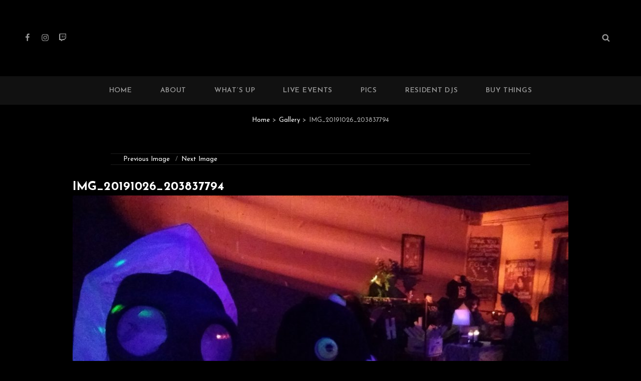

--- FILE ---
content_type: application/javascript
request_url: https://clubnevermore.com/wp-content/themes/photo-journal/assets/js/functions.min.js?ver=20181115
body_size: 2339
content:
!function(o){var e,n,t,a,i;function s(e){var n=o("<button />",{class:"dropdown-toggle","aria-expanded":!1}).append(photoJournalScreenReaderText.icon).append(o("<span />",{class:"screen-reader-text",text:photoJournalScreenReaderText.expand}));e.find(".menu-item-has-children > a, .page_item_has_children > a").after(n),e.find(".current-menu-ancestor > button").addClass("toggled-on").attr("aria-expanded","true").find(".screen-reader-text").text(photoJournalScreenReaderText.collapse),e.find(".current-menu-ancestor > .sub-menu").addClass("toggled-on"),e.find(".menu-item-has-children").attr("aria-haspopup","true"),e.find(".dropdown-toggle").click(function(e){var n=o(this),t=n.find(".screen-reader-text");e.preventDefault(),n.toggleClass("toggled-on"),n.next(".children, .sub-menu").toggleClass("toggled-on"),n.attr("aria-expanded","false"===n.attr("aria-expanded")?"true":"false"),t.text(t.text()===photoJournalScreenReaderText.expand?photoJournalScreenReaderText.collapse:photoJournalScreenReaderText.expand)})}o.isFunction(o.fn.masonry)&&($blocks=o(".grid"),$blocks.imagesLoaded(function(){$blocks.masonry({itemSelector:".grid-item",columnWidth:".grid-item",transitionDuration:"1s"}),o(".grid-item").fadeIn(),$blocks.find(".grid-item").animate({opacity:1})}),o(function(){setTimeout(function(){$blocks.masonry()},2e3)}),o(window).resize(function(){$blocks.masonry()})),jQuery.isFunction(jQuery.fn.final_countdown)&&o(".countdown").final_countdown(),jQuery.isFunction(jQuery.fn.fitVids)&&jQuery(".hentry, .widget").fitVids(),o(document).on("wp-custom-header-video-loaded",function(){o("body").addClass("has-header-video")}),o(function(){o(window).scroll(function(){100<o(this).scrollTop()?o("#scrollup").addClass("scroll-on"):o("#scrollup").removeClass("scroll-on")}),o("#scrollup").on("click",function(){return o("body, html").animate({scrollTop:0},500),!1}),jQuery.isFunction(jQuery.fn.flashy)&&o(".mixed").flashy({gallery:!1})}),o(function(){o(document).ready(function(){var e;!0==((e=document.createElement("div")).innerHTML="<svg/>","http://www.w3.org/2000/svg"===("undefined"!=typeof SVGRect&&e.firstChild&&e.firstChild.namespaceURI))&&(document.documentElement.className=document.documentElement.className.replace(/(\s*)no-svg(\s*)/,"$1svg$2"))})}),e=o("#header-navigation-area"),n=e.find("#primary-menu-toggle"),i=e.find("#site-header-menu"),t=e.find(".site-navigation"),a=e.find("#search-social-container"),s(t),n.length&&(n.add(t).add(a).attr("aria-expanded","false"),n.on("click.photoJournal",function(){o(this).add(i).toggleClass("toggled-on"),o(this).add(t).add(a).attr("aria-expanded","false"===o(this).add(t).add(a).attr("aria-expanded")?"true":"false")})),function(){function e(){1024<=window.innerWidth?(o(document.body).on("touchstart.photoJournal",function(e){o(e.target).closest(".main-navigation li").length||o(".main-navigation li").removeClass("focus")}),t.find(".menu-item-has-children > a").on("touchstart.photoJournal",function(e){var n=o(this).parent("li");n.hasClass("focus")||(e.preventDefault(),n.toggleClass("focus"),n.siblings(".focus").removeClass("focus"))})):t.find(".menu-item-has-children > a").unbind("touchstart.photoJournal")}t.length&&t.children().length&&("ontouchstart"in window&&(o(window).on("resize.photoJournal",e),e()),t.find("a").on("focus.photoJournal blur.photoJournal",function(){o(this).parents(".menu-item, .page_item").toggleClass("focus")}))}(),menuToggleSecondary=o("#menu-toggle-secondary"),siteSecondaryMenu=o("#site-header-menu"),siteNavigationSecondary=o("#site-secondary-navigation"),s(siteNavigationSecondary),menuToggleSecondary.length&&(menuToggleSecondary.add(siteNavigationSecondary).attr("aria-expanded","false"),menuToggleSecondary.on("click",function(){o(this).add(siteSecondaryMenu).toggleClass("toggled-on"),o(this).add(siteNavigationSecondary).attr("aria-expanded","false"===o(this).add(siteNavigationSecondary).attr("aria-expanded")?"true":"false")})),function(){function e(){1024<=window.innerWidth?(o(document.body).on("touchstart",function(e){o(e.target).closest(".main-navigation li").length||o(".main-navigation li").removeClass("focus")}),siteNavigationSecondary.find(".menu-item-has-children > a").on("touchstart",function(e){var n=o(this).parent("li");n.hasClass("focus")||(e.preventDefault(),n.toggleClass("focus"),n.siblings(".focus").removeClass("focus"))})):siteNavigationSecondary.find(".menu-item-has-children > a").unbind("touchstart")}siteNavigationSecondary.length&&siteNavigationSecondary.children().length&&("ontouchstart"in window&&(o(window).on("resize",e),e()),siteNavigationSecondary.find("a").on("focus blur",function(){o(this).parents(".menu-item").toggleClass("focus")}))}(),menuToggleTop=o("#menu-toggle-top"),siteTopMenu=o("#site-header-top-menu"),siteNavigationTop=o("#site-top-navigation"),s(siteNavigationTop),menuToggleTop.length&&(menuToggleTop.add(siteNavigationTop).attr("aria-expanded","false"),menuToggleTop.on("click",function(){o(this).add(siteTopMenu).toggleClass("toggled-on"),o(this).add(siteNavigationTop).attr("aria-expanded","false"===o(this).add(siteNavigationTop).attr("aria-expanded")?"true":"false")})),function(){function e(){1024<=window.innerWidth?(o(document.body).on("touchstart",function(e){o(e.target).closest(".main-navigation li").length||o(".main-navigation li").removeClass("focus")}),siteNavigationTop.find(".menu-item-has-children > a").on("touchstart",function(e){var n=o(this).parent("li");n.hasClass("focus")||(e.preventDefault(),n.toggleClass("focus"),n.siblings(".focus").removeClass("focus"))})):siteNavigationTop.find(".menu-item-has-children > a").unbind("touchstart")}siteNavigationTop.length&&siteNavigationTop.children().length&&("ontouchstart"in window&&(o(window).on("resize",e),e()),siteNavigationTop.find("a").on("focus blur",function(){o(this).parents(".menu-item").toggleClass("focus")}))}(),menuToggleFooter=o("#menu-toggle-footer"),siteFooterMenu=o("#site-footer-navigation"),siteNavigationFooter=o("#site-footer-navigation"),s(siteNavigationFooter),menuToggleFooter.length&&(menuToggleFooter.add(siteNavigationFooter).attr("aria-expanded","false"),menuToggleFooter.on("click",function(){o(this).add(siteFooterMenu).toggleClass("toggled-on"),o(this).add(siteNavigationFooter).attr("aria-expanded","false"===o(this).add(siteNavigationFooter).attr("aria-expanded")?"true":"false")})),o(".search-toggle").on("click",function(){o(this).toggleClass("toggled-on");var e=o(this).siblings(".search-social-container");e.hasClass("displaynone")?e.removeClass("displaynone").addClass("displayblock"):e.removeClass("displayblock").addClass("displaynone")}),o("body").on("click touch",".scroll-down",function(e){var n=o(this).parents(".section, .header-media").next().attr("class").split(" "),t=o("."+n[0]).offset().top;o("html, body").animate({scrollTop:t},1e3)}),o(function(){document.getElementById("firefly")&&o.firefly({color:"#fff",ofTop:0,ofLeft:0,minPixel:1,maxPixel:3,total:25,on:"#firefly",zIndex:Math.ceil(20*Math.random())-1,borderRadius:"50%",borderRadius:50})});var r=function(){46<o(window).scrollTop()?o("body").addClass("playlist-fixed"):o("body").removeClass("playlist-fixed")};r(),o(window).scroll(function(){r()})}(jQuery);